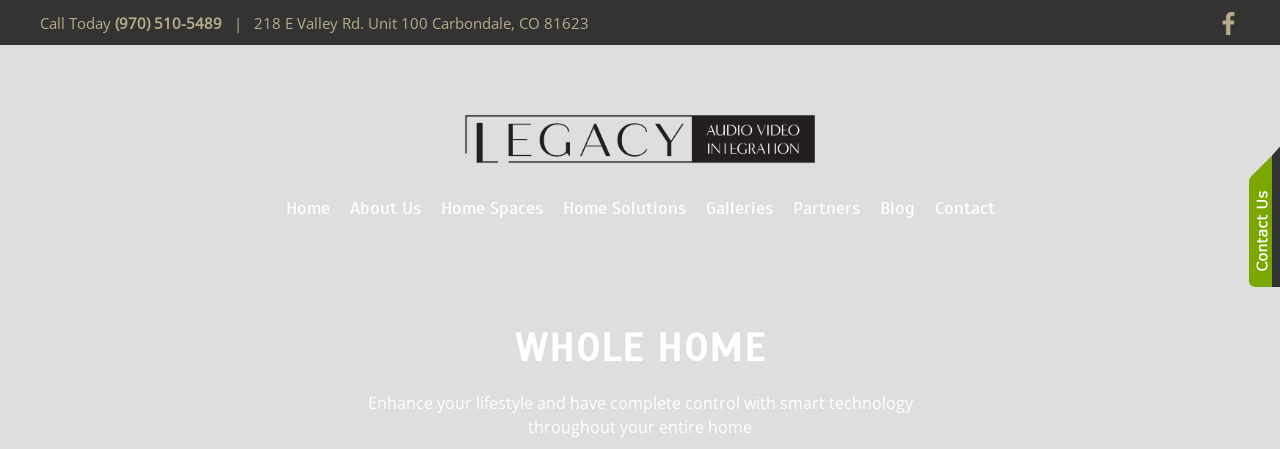

--- FILE ---
content_type: text/html; charset=utf-8
request_url: https://campbellaudiovideo.com/
body_size: 6326
content:
<!DOCTYPE html>
<html lang="en-gb" dir="ltr">
<head>
<meta name="viewport" content="width=device-width, initial-scale=1">
<link rel="icon" href="/images/Legacy%20fav.png" sizes="any">
<link rel="icon" href="/images/Legacy%20fav.png" type="image/svg+xml">
<link rel="apple-touch-icon" href="/images/Legacy%20fav.png">
<meta charset="utf-8">
<meta name="author" content="Super User">
<meta name="description" content="We provide Smart Home Automation, Lighting Control and Savant Systems solutions to Aspen CO, Dallas TX, San Francisco CA and Ft. Lauderdale, Florida.">
<title>Smart Home Automation: Aspen CO, (970) 510-5489</title>
<link href="/favicon.ico" rel="icon" type="image/vnd.microsoft.icon">
<link rel="stylesheet" href="/media/com_jchoptimize/cache/css/a6ab32d03091a56beae5709f1885ba65cd7a643345495334d238a41136a8f295.css">
<link rel="stylesheet" href="/media/com_jchoptimize/cache/css/a6ab32d03091a56beae5709f1885ba650a993d668a46027642dc01d3243463ce.css">
<link rel="stylesheet" href="/media/com_jchoptimize/cache/css/a6ab32d03091a56beae5709f1885ba65f8cf845b6629ecdc799d2de5a834e9bf.css">
<link rel="stylesheet" href="/media/com_jchoptimize/cache/css/a6ab32d03091a56beae5709f1885ba6539e4cbb2c357a1922f21fa0e8657e82e.css" class="uk-margin-remove-adjacent">
<link rel="stylesheet" href="/media/com_jchoptimize/cache/css/a6ab32d03091a56beae5709f1885ba6532f5b369c3741a679308b9e040aa222f.css" class="uk-margin-remove-adjacent">
<link rel="stylesheet" href="/media/com_jchoptimize/cache/css/a6ab32d03091a56beae5709f1885ba65e13932e84d58b98e38a7b35b35d86bee.css" class="uk-margin-remove-adjacent">
<link rel="stylesheet" href="/media/com_jchoptimize/cache/css/a6ab32d03091a56beae5709f1885ba65433871ba582f781f8e67617846c4f01d.css" class="uk-margin-remove-adjacent">
<link href="/media/system/css/joomla-fontawesome.min.css?4.5.33" rel="preload" as="style" onload="this.onload=null;this.rel='stylesheet'">
<script type="application/json" class="joomla-script-options new">{"joomla.jtext":{"ERROR":"Error","MESSAGE":"Message","NOTICE":"Notice","WARNING":"Warning","JCLOSE":"Close","JOK":"OK","JOPEN":"Open"},"system.paths":{"root":"","rootFull":"https:\/\/campbellaudiovideo.com\/","base":"","baseFull":"https:\/\/campbellaudiovideo.com\/"},"csrf.token":"d0b7309348fa1cdf6a5fac28e23cf9e8","plg_system_schedulerunner":{"interval":300}}</script>
<script type="application/ld+json">{"@context":"https://schema.org","@graph":[{"@type":"Organization","@id":"https://campbellaudiovideo.com/#/schema/Organization/base","name":"Legacy AVI","url":"https://campbellaudiovideo.com/"},{"@type":"WebSite","@id":"https://campbellaudiovideo.com/#/schema/WebSite/base","url":"https://campbellaudiovideo.com/","name":"Legacy AVI","publisher":{"@id":"https://campbellaudiovideo.com/#/schema/Organization/base"}},{"@type":"WebPage","@id":"https://campbellaudiovideo.com/#/schema/WebPage/base","url":"https://campbellaudiovideo.com/","name":"Smart Home Automation: Aspen CO, (970) 510-5489","description":"We provide Smart Home Automation, Lighting Control and Savant Systems solutions to Aspen CO, Dallas TX, San Francisco CA and Ft. Lauderdale, Florida.","isPartOf":{"@id":"https://campbellaudiovideo.com/#/schema/WebSite/base"},"about":{"@id":"https://campbellaudiovideo.com/#/schema/Organization/base"},"inLanguage":"en-GB"},{"@type":"Article","@id":"https://campbellaudiovideo.com/#/schema/com_content/article/7","name":"Home","headline":"Home","inLanguage":"en-GB","interactionStatistic":{"@type":"InteractionCounter","userInteractionCount":723777},"isPartOf":{"@id":"https://campbellaudiovideo.com/#/schema/WebPage/base"}}]}</script>
</head>
<body class="homepage">
<div class="uk-hidden-visually uk-notification uk-notification-top-left uk-width-auto">
<div class="uk-notification-message">
<a href="#tm-main" class="uk-link-reset">Skip to main content</a>
</div>
</div>
<div class="tm-page">
<header class="tm-header-mobile uk-hidden@m">
<div class="uk-navbar-container">
<div class="uk-container uk-container-expand">
<nav class="uk-navbar" uk-navbar="{&quot;align&quot;:&quot;left&quot;,&quot;container&quot;:&quot;.tm-header-mobile&quot;,&quot;boundary&quot;:&quot;.tm-header-mobile .uk-navbar-container&quot;}">
<div class="uk-navbar-left ">
<a uk-toggle href="#tm-dialog-mobile" class="uk-navbar-toggle">
<div uk-navbar-toggle-icon></div>
</a>
</div>
<div class="uk-navbar-center">
<a href="https://campbellaudiovideo.com/" aria-label="Back to home" class="uk-logo uk-navbar-item">
<img alt loading="eager" width="250" src="/images/images2/legacyfinal.png"></a>
</div>
</nav>
</div>
</div>
<div id="tm-dialog-mobile" uk-offcanvas="container: true; overlay: true" mode="slide">
<div class="uk-offcanvas-bar uk-flex uk-flex-column">
<button class="uk-offcanvas-close uk-close-large" type="button" uk-close uk-toggle="cls: uk-close-large; mode: media; media: @s"></button>
<div class="uk-margin-auto-bottom">
<div class="uk-panel" id="module-menu-dialog-mobile">
<ul class="uk-nav uk-nav-default uk-nav-accordion" uk-nav="targets: &gt; .js-accordion">
<li class="item-101 uk-active"><a href="/">Home</a></li>
<li class="item-238 js-accordion uk-parent"><a href>About Us <span uk-nav-parent-icon></span></a>
<ul class="uk-nav-sub">
<li class="item-233"><a href="/about-us/company">Company</a></li>
<li class="item-235"><a href="/about-us/services">Services</a></li>
<li class="item-288"><a href="/about-us/showroom">Showroom</a></li>
<li class="item-237"><a href="/about-us/testimonials">Testimonials</a></li>
<li class="item-249"><a href="/about-us/design-build-process">Design-Build Process</a></li></ul></li>
<li class="item-256"><a href="/home-spaces">Home Spaces</a></li>
<li class="item-262"><a href="/home-solutions">Home Solutions</a></li>
<li class="item-245 js-accordion uk-parent"><a href>Galleries <span uk-nav-parent-icon></span></a>
<ul class="uk-nav-sub">
<li class="item-286"><a href="/galleries/user-experience-savant">User Experience - Savant</a></li>
<li class="item-599"><a href="/galleries/video-tutorials-savant">Video Tutorials - Savant</a></li></ul></li>
<li class="item-242"><a href="/partners">Partners</a></li>
<li class="item-243"><a href="/blog">Blog</a></li>
<li class="item-244"><a href="/contact">Contact</a></li></ul>
</div>
</div>
</div>
</div>
</header>
<div class="tm-toolbar tm-toolbar-default uk-visible@m">
<div class="uk-container uk-flex uk-flex-middle">
<div>
<div class="uk-grid-medium uk-child-width-auto uk-flex-middle" uk-grid="margin: uk-margin-small-top">
<div>
<div class="uk-panel" id="module-327">
<div class="uk-grid tm-grid-expand uk-child-width-1-1 uk-grid-margin">
<div class="uk-width-1-1">
<div class="uk-panel uk-margin" id="module-327#0"><p><span>Call Today </span><strong>(970) 510-5489</strong><span>   |   218 E Valley Rd. Unit 100 Carbondale, CO 81623</span></p></div>
</div></div>
</div>
</div>
</div>
</div>
<div class="uk-margin-auto-left">
<div class="uk-grid-medium uk-child-width-auto uk-flex-middle" uk-grid="margin: uk-margin-small-top">
<div>
<div class="uk-panel" id="module-328">
<div class="uk-grid tm-grid-expand uk-child-width-1-1 uk-grid-margin">
<div class="uk-width-1-1">
<div class="uk-panel uk-margin"><p><a href="https://www.facebook.com/Campbell-Audio-Video-143260982546697/" target="_blank" rel="noopener noreferrer"><img src="/images/facebook2.png" width="23px" /></a></p></div>
</div></div>
</div>
</div>
</div>
</div>
</div>
</div>
<header class="tm-header uk-visible@m">
<div uk-sticky media="@m" cls-active="uk-navbar-sticky" sel-target=".uk-navbar-container">
<div class="uk-navbar-container">
<div class="uk-container">
<nav class="uk-navbar" uk-navbar="{&quot;align&quot;:&quot;left&quot;,&quot;container&quot;:&quot;.tm-header &gt; [uk-sticky]&quot;,&quot;boundary&quot;:&quot;.tm-header .uk-navbar-container&quot;}">
<div class="uk-navbar-left ">
<div class="uk-navbar-item" id="module-287">
<div class="uk-margin-remove-last-child custom" ><img src="/images/images2/legacyfinal.png" alt="logo-main" width="350px" style="margin-top:-14px"/></div>
</div>
</div>
<div class="uk-navbar-right">
<ul class="uk-navbar-nav">
<li class="item-101 uk-active"><a href="/">Home</a></li>
<li class="item-238 uk-parent"><a role="button">About Us</a>
<div class="uk-drop uk-navbar-dropdown" mode="hover" pos="bottom-left"><div><ul class="uk-nav uk-navbar-dropdown-nav">
<li class="item-233"><a href="/about-us/company">Company</a></li>
<li class="item-235"><a href="/about-us/services">Services</a></li>
<li class="item-288"><a href="/about-us/showroom">Showroom</a></li>
<li class="item-237"><a href="/about-us/testimonials">Testimonials</a></li>
<li class="item-249"><a href="/about-us/design-build-process">Design-Build Process</a></li></ul></div></div></li>
<li class="item-256"><a href="/home-spaces">Home Spaces</a></li>
<li class="item-262"><a href="/home-solutions">Home Solutions</a></li>
<li class="item-245 uk-parent"><a role="button">Galleries</a>
<div class="uk-drop uk-navbar-dropdown" mode="hover" pos="bottom-left"><div><ul class="uk-nav uk-navbar-dropdown-nav">
<li class="item-286"><a href="/galleries/user-experience-savant">User Experience - Savant</a></li>
<li class="item-599"><a href="/galleries/video-tutorials-savant">Video Tutorials - Savant</a></li></ul></div></div></li>
<li class="item-242"><a href="/partners">Partners</a></li>
<li class="item-243"><a href="/blog">Blog</a></li>
<li class="item-244"><a href="/contact">Contact</a></li></ul>
</div>
</nav>
</div>
</div>
</div>
</header>
<div id="module-326" class="builder"><!-- Builder #module-326 -->
<div id="module-326#2" class="onlylarge uk-section-default uk-section">
<div class="uk-container">
<div class="uk-grid tm-grid-expand uk-child-width-1-1 uk-grid-margin">
<div class="uk-width-1-1">
<div class="uk-margin" id="module-326#0">
<img src="/images/images2/legacyfinal.png" width="350" class="el-image" alt loading="lazy">
</div><div id="module-326#1"> <ul class="uk-margin-remove-bottom uk-subnav  uk-subnav-pill uk-flex-center" uk-margin >
<li class="el-item" ><a class="el-link " href="/home">Home</a></li>
<li class="el-item "><div class="dropdown">
<div class="el-link subhome">About Us</div>
<div class="dropdown-content" style="margin-top: 200px;">
<a href="/about-us/company" class="el-link">Company</a>
<a href="/about-us/services" class="el-link">Services</a>
<a href="/about-us/showroom" class="el-link">Showroom</a>
<a href="/about-us/testimonials" class="el-link">Testimonials</a>
<a href="/about-us/design-build-process" class="el-link">Design-Build Process</a>
</div></div></li>
<li class="el-item "><a class="el-link" href="/home-spaces">Home Spaces</a></li>
<li class="el-item "><a class="el-link" href="/home-solutions">Home Solutions</a></li>
<li class="el-item "><div class="dropdown" >
<div class="el-link">Galleries</div>
<div class="dropdown-content" style="margin-top: 105px;">
<a href="/galleries/user-experience-savant" class="el-link">User Experience - Savant</a>
<a href="/galleries/video-tutorials-savant" class="el-link">Video Tutorials - Savant</a>
</div></div></li>
<li class="el-item "><a class="el-link" href="/partners">Partners</a></li>
<li class="el-item "><a class="el-link" href="/blog">Blog</a></li>
<li class="el-item "><a class="el-link" href="/Contact">Contact</a></li>
</ul>
</div>
</div></div>
</div>
</div></div>
<main id="tm-main" >
<div id="system-message-container" aria-live="polite"></div>
<!-- Builder #page -->
<div class="uk-section-default uk-section uk-padding-remove-top uk-padding-remove-bottom">
<div class="uk-grid tm-grid-expand uk-child-width-1-1 uk-grid-margin">
<div class="uk-width-1-1">
<div class="uk-margin uk-text-center" uk-slideshow="ratio: false; animation: fade; velocity: 1; autoplay: 1;  autoplayInterval: 9000;" id="page#0">
<div class="uk-position-relative uk-visible-toggle" tabindex="-1">
<div class="uk-slideshow-items" uk-height-viewport="offset-top: true; min: 300;">
<div class="el-item uk-inverse-light">
<div class="uk-position-cover uk-animation-kenburns uk-animation-reverse uk-transform-origin-center-left">
<img src="/images/images2/homepage_image_whole_home.jpg" alt loading="lazy" class="el-image" uk-cover>
</div>
<div class="uk-position-cover" style="background-color:rgba(0, 0, 0, 0.13)"></div>
<div class="uk-position-cover uk-flex uk-padding uk-flex-center uk-flex-middle"> <div class="el-overlay uk-panel uk-light uk-margin-remove-first-child">
<h1 class="el-title uk-text-emphasis uk-margin-top uk-margin-remove-bottom">        WHOLE HOME    </h1>
<div class="el-content uk-panel uk-margin-top">Enhance your lifestyle and have complete control with smart technology throughout your entire home

</div>
</div> </div>
</div>
<div class="el-item uk-inverse-light">
<div class="uk-position-cover uk-animation-kenburns uk-animation-reverse uk-transform-origin-top-right">
<img src="/images/images2/homepage_image_lighting_control.jpg" alt loading="lazy" class="el-image" uk-cover>
</div>
<div class="uk-position-cover uk-flex uk-padding uk-flex-center uk-flex-middle"> <div class="el-overlay uk-panel uk-light uk-margin-remove-first-child">
<h1 class="el-title uk-text-emphasis uk-margin-top uk-margin-remove-bottom">        LIGHTING CONTROL    </h1>
<div class="el-content uk-panel uk-margin-top">Create the perfect ambiance and save energy efficiency with intelligent control of lights and smart application of sensors



</div>
</div> </div>
</div>
<div class="el-item uk-inverse-light">
<div class="uk-position-cover uk-animation-kenburns uk-animation-reverse uk-transform-origin-bottom-left">
<img src="/images/images2/homepage_image_integrated_systems.jpg" alt loading="lazy" class="el-image" uk-cover>
</div>
<div class="uk-position-cover" style="background-color:rgba(0, 0, 0, 0.22)"></div>
<div class="uk-position-cover uk-flex uk-padding uk-flex-center uk-flex-middle"> <div class="el-overlay uk-panel uk-light uk-margin-remove-first-child">
<h1 class="el-title uk-text-emphasis uk-margin-top uk-margin-remove-bottom">        INTEGRATED SYSTEMS    </h1>
<div class="el-content uk-panel uk-margin-top">With just one touch easily operate all of your home’s smart technology from a single device

</div>
</div> </div>
</div>
<div class="el-item uk-inverse-light">
<div class="uk-position-cover uk-animation-kenburns uk-animation-reverse uk-transform-origin-top-center">
<img src="/images/images2/homepage_image_media_room.jpg" alt loading="lazy" class="el-image" uk-cover>
</div>
<div class="uk-position-cover" style="background-color:rgba(0, 0, 0, 0.19)"></div>
<div class="uk-position-cover uk-flex uk-padding uk-flex-center uk-flex-middle"> <div class="el-overlay uk-panel uk-light uk-margin-remove-first-child">
<h1 class="el-title uk-text-emphasis uk-margin-top uk-margin-remove-bottom">        MEDIA ROOM    </h1>
<div class="el-content uk-panel uk-margin-top">Create a room that delivers an amazing media experience and offers the flexibility to use the space for other purposes


</div>
</div> </div>
</div>
<div class="el-item uk-inverse-light">
<div class="uk-position-cover uk-animation-kenburns uk-animation-reverse">
<img src="/images/images2/homepage_image_home_theater.jpg" alt loading="lazy" class="el-image" uk-cover>
</div>
<div class="uk-position-cover uk-flex uk-padding uk-flex-center uk-flex-middle"> <div class="el-overlay uk-panel uk-light uk-margin-remove-first-child">
<h1 class="el-title uk-text-emphasis uk-margin-top uk-margin-remove-bottom">        HOME THEATER    </h1>
<div class="el-content uk-panel uk-margin-top">Pull the curtains back, home theater design made to impress





</div>
</div> </div>
</div>
<div class="el-item uk-inverse-light">
<div class="uk-position-cover uk-animation-kenburns uk-animation-reverse uk-transform-origin-bottom-right">
<img src="/images/images2/homepage_image_multi_room_music.jpg" alt loading="lazy" class="el-image" uk-cover>
</div>
<div class="uk-position-cover" style="background-color:rgba(0, 0, 0, 0.26)"></div>
<div class="uk-position-cover uk-flex uk-padding uk-flex-center uk-flex-middle"> <div class="el-overlay uk-panel uk-light uk-margin-remove-first-child">
<h1 class="el-title uk-text-emphasis uk-margin-top uk-margin-remove-bottom">        MULTI-ROOM MUSIC    </h1>
<div class="el-content uk-panel uk-margin-top">Share your audio and video sources (satellite receivers, game consoles or Apple TVs) across multiple TVs in your home



</div>
</div> </div>
</div>
</div>
<div class="uk-hidden-hover uk-hidden-touch uk-light uk-position-medium uk-position-center-left" uk-inverse> <a class="el-slidenav" href="#" uk-slidenav-previous uk-slideshow-item="previous"></a> </div>
<div class="uk-hidden-hover uk-hidden-touch uk-light uk-position-medium uk-position-center-right" uk-inverse> <a class="el-slidenav" href="#" uk-slidenav-next uk-slideshow-item="next"></a> </div>
</div>
</div>
</div></div>
</div>
<div class="uk-section-default uk-section uk-section-small">
<div class="uk-container">
<div id="page#4" class="uk-grid tm-grid-expand uk-grid-margin" uk-grid>
<div class="uk-grid-item-match uk-width-1-2@m" id="page#1">
<div class="uk-tile-default uk-tile">
<h2>        WHAT WE DO
    </h2><div class="uk-panel uk-margin"><p>We are a full-service residential and commercial custom electronics design and integration company offering solutions in Aspen and Snowmass, Colorado. Our<span> </span><a href="/home-solutions">smart home automation solutions</a><span> </span>make your home safe, elegant, fun and easy to use. Businesses experience increased productivity, enhanced environments for employees and customers, and simple control. Our team is comprised of world-class experts in every field whose number one priority is to provide the best products and services to our clients.</p></div>
</div>
</div>
<div class="uk-grid-item-match uk-width-1-2@m" id="page#3">
<div class="uk-tile-default uk-tile uk-flex uk-flex-middle">
<div class="uk-panel uk-width-1-1">
<div id="page#2" class="uk-margin uk-text-center">
<div class="uk-grid uk-child-width-1-1 uk-grid-collapse" uk-lightbox="toggle: a[data-type];"> <div>
<div class="el-item uk-light uk-transition-toggle uk-inline-clip" tabindex="0">
<img src="https://i.ytimg.com/vi/LmVIQmMK2g0/sddefault.jpg" alt loading="lazy" class="el-image uk-transition-opaque">
<div class="uk-overlay-default uk-transition-fade uk-position-cover"></div>
<div class="uk-position-center uk-transition-fade"><div class="uk-overlay uk-margin-remove-first-child">
<div class="uk-margin-top"><a href="https://youtu.be/LmVIQmMK2g0" data-type class="el-link uk-button uk-button-default"><img src="/images/play_icon2.png" width="80px"/></a></div></div></div>
</div></div> </div>
</div>
</div>
</div>
</div></div>
</div>
</div>
<div class="uk-section-default uk-section uk-padding-remove-top uk-padding-remove-bottom">
<div class="uk-container">
<div class="uk-grid tm-grid-expand uk-grid-collapse" uk-grid>
<div class="uk-grid-item-match uk-width-1-2@s uk-width-1-2@m" id="page#5">
<div class="uk-tile-muted uk-tile uk-padding-remove uk-flex uk-flex-middle">
<div class="uk-panel uk-width-1-1">
<div class="uk-margin" uk-slideshow="minHeight: 300;">
<div class="uk-position-relative">
<div class="uk-slideshow-items">
<div class="el-item">
<div class="uk-position-cover uk-animation-kenburns uk-animation-reverse uk-transform-origin-top-left" style="-webkit-animation-duration: 5s; animation-duration: 5s;">
<picture>
<source type="image/webp" srcset="/templates/yootheme/cache/aa/homepage_spotlight_case_studies-aad2adf1.webp 600w" sizes="(max-aspect-ratio: 600/400) 150vh">
<img src="/templates/yootheme/cache/27/homepage_spotlight_case_studies-2750fb6c.jpeg" width="600" height="400" alt loading="lazy" class="el-image" uk-cover>
</picture>
</div>
</div>
</div>
<div class="uk-visible@s uk-position-medium uk-position-center-left" uk-inverse> <a class="el-slidenav" href="#" uk-slidenav-previous uk-slideshow-item="previous"></a> </div>
<div class="uk-visible@s uk-position-medium uk-position-center-right" uk-inverse> <a class="el-slidenav" href="#" uk-slidenav-next uk-slideshow-item="next"></a> </div>
<div class="uk-position-bottom-center uk-position-medium uk-visible@s" uk-inverse>
<ul class="el-nav uk-slideshow-nav uk-dotnav uk-flex-center" uk-margin> <li uk-slideshow-item="0">
<a href="#"></a>
</li>
</ul>
</div>
</div>
</div>
</div>
</div>
</div>
<div class="uk-grid-item-match uk-width-1-2@s uk-width-1-2@m">
<div class="uk-tile-muted uk-tile  uk-tile-small uk-flex uk-flex-middle">
<div class="uk-panel uk-width-1-1">
<h3 id="page#6"> <a class="el-link uk-link-reset" href="/home-spaces">
CASE STUDIES</a> </h3><div class="uk-panel uk-margin">See how our smart technology solutions enhanced lifestyles at home or in commercial spaces.

</div>
<div class="uk-margin">
<a class="el-content uk-button uk-button-default" href="/home-spaces">
    
        READ MORE    
    
</a>
</div>
</div>
</div>
</div></div>
</div>
</div>
<div class="uk-section-default uk-section uk-padding-remove-top uk-padding-remove-bottom">
<div class="uk-container">
<div class="uk-grid tm-grid-expand uk-grid-collapse" uk-grid>
<div class="uk-grid-item-match uk-width-1-2@s uk-width-1-2@m" id="page#7">
<div class="uk-tile-default uk-tile uk-padding-remove uk-flex uk-flex-middle">
<div class="uk-panel uk-width-1-1">
<div class="uk-margin" uk-slideshow="minHeight: 300;">
<div class="uk-position-relative">
<div class="uk-slideshow-items">
<div class="el-item">
<div class="uk-position-cover uk-animation-kenburns uk-animation-reverse uk-transform-origin-center-right" style="-webkit-animation-duration: 7s; animation-duration: 7s;">
<picture>
<source type="image/webp" srcset="/templates/yootheme/cache/c8/homepage_spotlight_home_automation-c8650323.webp 600w" sizes="(max-aspect-ratio: 600/400) 150vh">
<img src="/templates/yootheme/cache/31/homepage_spotlight_home_automation-319c8fb3.jpeg" width="600" height="400" alt loading="lazy" class="el-image" uk-cover>
</picture>
</div>
</div>
</div>
<div class="uk-visible@s uk-position-medium uk-position-center-left" uk-inverse> <a class="el-slidenav" href="#" uk-slidenav-previous uk-slideshow-item="previous"></a> </div>
<div class="uk-visible@s uk-position-medium uk-position-center-right" uk-inverse> <a class="el-slidenav" href="#" uk-slidenav-next uk-slideshow-item="next"></a> </div>
<div class="uk-position-bottom-center uk-position-medium uk-visible@s" uk-inverse>
<ul class="el-nav uk-slideshow-nav uk-dotnav uk-flex-center" uk-margin> <li uk-slideshow-item="0">
<a href="#"></a>
</li>
</ul>
</div>
</div>
</div>
</div>
</div>
</div>
<div class="uk-grid-item-match uk-width-1-2@s uk-width-1-2@m uk-flex-first@s">
<div class="uk-tile-muted uk-tile  uk-tile-small uk-flex uk-flex-middle">
<div class="uk-panel uk-width-1-1">
<h3 id="page#8"> <a class="el-link uk-link-reset" href="/home-solutions">HOME AUTOMATION</a> </h3><div class="uk-panel uk-margin">With one reliable and user-friendly device, anyone in your family can operate the media, lights, thermostats, shades and more.

</div>
<div class="uk-margin">
<a class="el-content uk-button uk-button-default" href="/home-solutions">
    
        READ MORE    
    
</a>
</div>
</div>
</div>
</div></div>
</div>
</div>
<div class="uk-section-default uk-section uk-padding-remove-top">
<div class="uk-container">
<div class="uk-grid tm-grid-expand uk-grid-collapse" uk-grid>
<div class="uk-grid-item-match uk-width-1-2@s uk-width-1-2@m" id="page#9">
<div class="uk-tile-default uk-tile uk-padding-remove uk-flex uk-flex-middle">
<div class="uk-panel uk-width-1-1">
<div class="uk-margin" uk-slideshow="minHeight: 300;">
<div class="uk-position-relative">
<div class="uk-slideshow-items">
<div class="el-item">
<div class="uk-position-cover uk-animation-kenburns uk-animation-reverse uk-transform-origin-bottom-left" style="-webkit-animation-duration: 9s; animation-duration: 9s;">
<picture>
<source type="image/webp" srcset="/templates/yootheme/cache/71/homepage_spotlight_home_theater-71af3674.webp 600w" sizes="(max-aspect-ratio: 600/400) 150vh">
<img src="/templates/yootheme/cache/b6/homepage_spotlight_home_theater-b6e6e891.jpeg" width="600" height="400" alt loading="lazy" class="el-image" uk-cover>
</picture>
</div>
</div>
</div>
<div class="uk-visible@s uk-position-medium uk-position-center-left" uk-inverse> <a class="el-slidenav" href="#" uk-slidenav-previous uk-slideshow-item="previous"></a> </div>
<div class="uk-visible@s uk-position-medium uk-position-center-right" uk-inverse> <a class="el-slidenav" href="#" uk-slidenav-next uk-slideshow-item="next"></a> </div>
<div class="uk-position-bottom-center uk-position-medium uk-visible@s" uk-inverse>
<ul class="el-nav uk-slideshow-nav uk-dotnav uk-flex-center" uk-margin> <li uk-slideshow-item="0">
<a href="#"></a>
</li>
</ul>
</div>
</div>
</div>
</div>
</div>
</div>
<div class="uk-grid-item-match uk-width-1-2@s uk-width-1-2@m">
<div class="uk-tile-muted uk-tile  uk-tile-small uk-flex uk-flex-middle">
<div class="uk-panel uk-width-1-1">
<h3 id="page#10"> <a class="el-link uk-link-reset" href="/home-spaces#theater" uk-scroll>HOME THEATER</a> </h3><div class="uk-panel uk-margin"><p>Maximize your movie, TV, gaming, and music experience with a dedicated<span> </span><a href="/home-spaces#Theater">home theater design</a></p></div>
<div class="uk-margin">
<a class="el-content uk-button uk-button-default" href="/home-spaces#theater" uk-scroll>
    
        READ MORE    
    
</a>
</div>
</div>
</div>
</div></div>
</div>
</div>
</main>
<footer>
<!-- Builder #footer -->
<div id="footer#2" class="uk-section-default uk-section">
<div class="uk-container">
<div class="uk-grid tm-grid-expand uk-child-width-1-1 uk-grid-margin">
<div class="uk-width-1-1">
<div id="footer#0" class="uk-text-center">
<ul class="uk-margin-remove-bottom uk-subnav  uk-subnav-divider uk-flex-center" uk-margin> <li class="el-item ">
<a class="el-link" href="/home">Home</a></li>
<li class="el-item ">
<a class="el-link" href="/about-us/company">Company</a></li>
<li class="el-item ">
<a class="el-link" href="/about-us/services">Services</a></li>
<li class="el-item ">
<a class="el-link" href="/about-us/showroom">Showroom</a></li>
<li class="el-item ">
<a class="el-link" href="/about-us/testimonials">Testimonials</a></li>
<li class="el-item ">
<a class="el-link" href="/about-us/design-build-process">Design-Build Process</a></li>
<li class="el-item ">
<a class="el-link" href="/home-spaces">Home Spaces</a></li>
<li class="el-item ">
<a class="el-link" href="/home-solutions">Home Solutions</a></li>
<li class="el-item ">
<a class="el-link" href="/galleries/user-experience-savant">User Experience - Savant</a></li>
<li class="el-item ">
<a class="el-link" href="/partners">Partners</a></li>
<li class="el-item ">
<a class="el-link" href="/blog">Blog</a></li>
<li class="el-item ">
<a class="el-link" href="/contact">Contact</a></li>
<li class="el-item ">
<a class="el-link" href="/component/jmap/sitemap/xml/1-formatted">Sitemap</a></li>
</ul>
</div><div class="uk-panel uk-text-emphasis uk-margin uk-text-center"><p><strong>Legacy AVI</strong><br />218 E Valley Rd. Unit 100<br />Carbondale, CO 81623</p>
<p>Phone:  (970) 510-5489</p></div><div class="uk-panel uk-margin-large uk-text-center"><p><a href="https://www.facebook.com/Campbell-Audio-Video-143260982546697/" target="_blank" rel="noopener noreferrer"><img src="/images/facebook3.png" width="23px" /></a></p></div><div class="uk-panel uk-text-emphasis uk-margin uk-text-center" id="footer#1"><p><span> Copyright 2016 © Legacy AVI     |    Powered by </span><a href="http://onefirefly.com/" target="_blank" rel="noopener noreferrer">One Firefly</a></p></div><div><div id="contact_side_form" class="sidepanel">
<a href="javascript:void(0)" class="closebtn" onclick="closeNav()">×</a>
<h3><span style="color:#b9ad89; padding:15px; font-size:40px;">Contact Us</span></h3>
<p style="color:white; padding:15px;">Don’t hesitate to let us know how we can help you. We are here to answer any questions you might have or assist you with a project.</p>
<iframe height="657" allowTransparency="true" frameborder="0" scrolling="no" style="max-width:90%;border:none;padding: 0 15px;"  src="https://osaga2.wufoo.com/embed/k1921zty0y3c0da/"></iframe></div>
<div class="sticky-button">
<a class="openbtn" onclick="openNav()"><img src="/images/images2/button_flyout_offcanvas_contact3.png"></img></a>
</div>
</div></div>
</div>
</div> </footer>
</div>
<script src="/media/com_jchoptimize/cache/js/52cebca53122f81b6a5bb6ed35be534f4defd9d7bae6f447ae7197887ed8ce96.js"></script>
<script src="/media/com_jchoptimize/cache/js/52cebca53122f81b6a5bb6ed35be534fecdc5d3cb5d00c03e30d3f37dcaf4940.js"></script>
<script src="/media/com_jchoptimize/cache/js/52cebca53122f81b6a5bb6ed35be534f7f020535df4fce8f2ecf9ba681ca7c72.js"></script>
<script src="/media/com_jchoptimize/cache/js/52cebca53122f81b6a5bb6ed35be534f2372249c8c742d9406a5ebf7c9c7f747.js"></script>
<script src="/media/com_jchoptimize/cache/js/52cebca53122f81b6a5bb6ed35be534faea3ba9f195fe6dc78c277115b95755a.js"></script>
<script src="/media/com_jchoptimize/cache/js/52cebca53122f81b6a5bb6ed35be534f2f2396951daa9364748e4b055de42224.js"></script>
<script src="/media/system/js/messages.min.js?9a4811" type="module"></script>
<script src="/media/plg_system_schedulerunner/js/run-schedule.min.js?229d3b" type="module"></script>
</body>
</html>

--- FILE ---
content_type: text/css
request_url: https://campbellaudiovideo.com/media/com_jchoptimize/cache/css/a6ab32d03091a56beae5709f1885ba6539e4cbb2c357a1922f21fa0e8657e82e.css
body_size: -173
content:
@charset "UTF-8";
/***!  Style Declaration  !***/

#module-327\#0{color:#b9ad89}


--- FILE ---
content_type: text/css
request_url: https://campbellaudiovideo.com/media/com_jchoptimize/cache/css/a6ab32d03091a56beae5709f1885ba6532f5b369c3741a679308b9e040aa222f.css
body_size: -73
content:
@charset "UTF-8";
/***!  Style Declaration  !***/

#module-326\#0 .el-image{z-index:99 !important}#module-326\#2{position:absolute;top:30px;margin-left:auto;margin-right:auto;left:0;right:0;text-align:center;z-index:9999;background:transparent}


--- FILE ---
content_type: text/css
request_url: https://campbellaudiovideo.com/media/com_jchoptimize/cache/css/a6ab32d03091a56beae5709f1885ba65e13932e84d58b98e38a7b35b35d86bee.css
body_size: 131
content:
@charset "UTF-8";
/***!  Style Declaration  !***/

#page\#0{z-index:1}#page\#0 .el-content{color:white;padding-right:10%;padding-left:10%}#page\#1{border:solid 1px #d0d0d0;padding:0}@media screen and (min-width:601px){#page\#1{width:48%;margin-right:2%}}#page\#2 .el-content{margin:10%;padding:10%}#page\#2 .el-title{color:black;FONT-WEIGHT:300;font-size:22px}#page\#2 .el-link{background:transparent;color:#777;font-size:16px;text-decoration:underline}#page\#3{border:solid 1px #d0d0d0;padding:0}@media screen and (min-width:601px){#page\#3{width:48%;margin-left:2%}}#page\#4{margin:0}#page\#5{padding:20px 0 0 20px;background:#F1F1F1}@media screen and (max-width:600px){#page\#5{padding:10px 10px 0 10px}}#page\#6{color:#333}#page\#7{padding:0 20px 0 0;background:#F1F1F1}@media screen and (max-width:600px){#page\#7{padding:0 10px}}#page\#8{color:#333}#page\#9{padding:0 0 20px 20px;background:#F1F1F1}@media screen and (max-width:600px){#page\#9{padding:0 10px}}#page\#10{color:#333}


--- FILE ---
content_type: text/css
request_url: https://campbellaudiovideo.com/media/com_jchoptimize/cache/css/a6ab32d03091a56beae5709f1885ba65433871ba582f781f8e67617846c4f01d.css
body_size: -108
content:
@charset "UTF-8";
/***!  Style Declaration  !***/

#footer\#0 a{text-decoration:none}#footer\#0 .el-link:hover{color:white}#footer\#1{font-size:14px}#footer\#1 a{text-decoration:none}#footer\#2{background:#393939}
